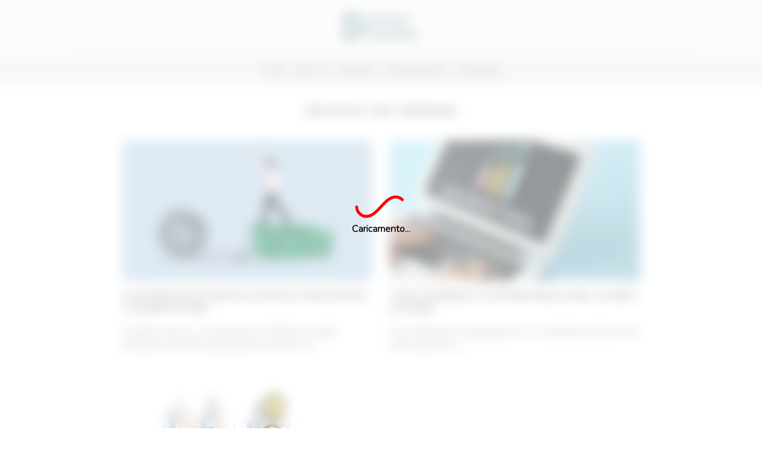

--- FILE ---
content_type: text/html; charset=utf-8
request_url: https://www.google.com/recaptcha/api2/aframe
body_size: 266
content:
<!DOCTYPE HTML><html><head><meta http-equiv="content-type" content="text/html; charset=UTF-8"></head><body><script nonce="tgvgdI47QpTk_IW0T-I05A">/** Anti-fraud and anti-abuse applications only. See google.com/recaptcha */ try{var clients={'sodar':'https://pagead2.googlesyndication.com/pagead/sodar?'};window.addEventListener("message",function(a){try{if(a.source===window.parent){var b=JSON.parse(a.data);var c=clients[b['id']];if(c){var d=document.createElement('img');d.src=c+b['params']+'&rc='+(localStorage.getItem("rc::a")?sessionStorage.getItem("rc::b"):"");window.document.body.appendChild(d);sessionStorage.setItem("rc::e",parseInt(sessionStorage.getItem("rc::e")||0)+1);localStorage.setItem("rc::h",'1763486380034');}}}catch(b){}});window.parent.postMessage("_grecaptcha_ready", "*");}catch(b){}</script></body></html>

--- FILE ---
content_type: text/css
request_url: https://denaroinvestito.it/wp-content/plugins/custom-cta/custom-cta.css?ver=6.8.3
body_size: 84
content:
.custom-cta {
    margin: 20px 0;
    text-align: left;
}

.custom-cta img {
    max-width: 100%;
    height: auto;
    border-radius:4px;
}
.model2 {
    display: grid;
}
.custom-cta.model2 .cta-button {
      padding: 10px 20px;
      margin: 5px;
      background-color: #0073aa;
      color: #ffffff;
      text-decoration: none;
      border-radius: 4px;
      justify-content: space-between;
      display: flex;
      align-items: center;
}

.custom-cta.model2 .cta-button:hover {
    background-color: #005177;
}

.cta-mini-title {
    margin: 4px 0px 0px 0px;
    font-size: 12px;
    color: #066abf;
    font-weight: normal;
    text-align: left;
}
.cta-title {
    font-weight: 900;
    font-style: normal;
    margin: 10px 0px 4px 0px !important;
}
.cta-tag {
  color: #2ab06f;
  font-size: 12px;
  padding: 2px 7px;
  border-radius: 5px;
  font-weight: bold;
  border: 1px solid #2ab06f;
}
.cta-tag:hover {
  color: white;
  font-size: 12px;
  padding: 2px 7px;
  border-radius: 5px;
  font-weight: bold;
  border: 1px solid #2ab06f;
  background: #2ab06f;
}
.cta-description {
    font-weight: 400;
    font-style: normal;
    color: #777;
    margin-top: 8px;
    font-size: 1.05rem;
    line-height: 1;
}
.cta-button {
  background: #066abf;
  width: 100%;
  color: white !important;
  display: flex;
  justify-content: center;
  padding: 10px;
  text-decoration: none !important;
  border-radius: 4px;
}
//responsivo
@media screen and (max-width: 849px) {

}

--- FILE ---
content_type: text/css
request_url: https://denaroinvestito.it/wp-content/plugins/modelo-botao-02/style.css?ver=1763486375
body_size: 408
content:
/* Wrapper com borda animada */
.mbp-border-wrapper {
    position: relative;
    border-radius: 15px;
    overflow: hidden;
    padding: 4px;
    display: flex;
    justify-content: center;
    align-items: center;
    background: linear-gradient(90deg, #08f, #f03, #08f);   
    width: 100%;
    max-width: 923px; /* Mantém o limite máximo */
    margin: 0 auto;
    margin-bottom: 24px ;
}



/* Container principal */
.mbp-container {
    width: 100%;
    max-width: 915px;
    height: 190px;
    background-color: #f3f3f3;
    border-radius: 10px;
    overflow: hidden;
    padding: 10px;
    text-align: center;
    color: #292929;
    display: flex;
    align-items: center;
    justify-content: center;
    margin: 0 auto;
}

/* Ajuste do conteúdo */
.mbp-container-bg {
    display: flex;
    flex-direction: column;
    justify-content: center;
    text-align: left;
    margin-left: 40px;
    height: 100%;
    width: 100%;
}

/* Estilos do texto */
.mbp-container-bg h3 {
    font-size: 20px;
    margin-bottom: 5px !important;
}
.mbp-container-bg p {
    
    font-size: 17px;
    margin: 0px;
    margin-bottom: 24px !important;
}
.mbp-container-bg span {
    font-size: 14px;
    color: #555;
    margin-top: 26px !important;
}

/* Botão de chamada para ação */
.mbp-btn-chamada {
    background-color: #f03;
    border-radius: 6px;
    box-shadow: 0 0 4px #a4a4a4;
    color: #fff;
    display: flex;
    justify-content: center;
    align-items: center;
    font-weight: 700;
    height: 40px;
    padding: 10px 20px;
    width: fit-content;
    cursor: pointer;   
    margin: 0 auto;
    margin-bottom: 14px !important;
}


/* Imagem */
.mbp-img-1 {
    width: 100%;
    max-width: 286px;
    height: auto;
    border-radius: 5px;
    object-fit: cover;
}

/* ======== RESPONSIVIDADE ======== */
@media (max-width: 1024px) {
    .mbp-border-wrapper {
        width: 100%;
        max-width: 95%;
        padding: 6px;
        display: flex;
        align-items: center;
        justify-content: center;
    }

    .mbp-container {
        flex-direction: column;
        min-height: auto;
        height: auto !important; /* Permite crescimento conforme o conteúdo */
        padding: 20px;
    }

    .mbp-container-bg {
        margin-left: 0;
        text-align: center;
        align-items: center;
    }

    .mbp-img-1 {
        max-width: 80%;
        height: auto;
        margin-bottom: 16px;
    }

    .mbp-btn-chamada {
        width: 100%;
        max-width: 300px;
    }
}

@media (max-width: 768px) {
    .mbp-border-wrapper {
        max-width: 100%;
        padding: 4px;
        display: flex;
        align-items: center;
        justify-content: center;
    }

    .mbp-container {
        padding: 15px;
        flex-direction: column;
        align-items: center;
        height: auto !important; /* Remove qualquer limitação de altura */
    }

    .mbp-container-bg {
        display: flex;
        flex-direction: column;
        align-items: center;
    }

    .mbp-container-bg h3 {
        font-size: 22px;
    }

    .mbp-container-bg p {
        font-size: 15px;
    }

    .mbp-container-bg span {
        font-size: 13px;
    }

    .mbp-img-1 {
        max-width: 90%;
        height: auto;
    }

    .mbp-btn-chamada {
        width: 100%;
        max-width: 280px;
    }
}

@media (max-width: 480px) {
    .mbp-border-wrapper {
        padding: 4px;
        width: 100%;
    }

    .mbp-container {
        padding: 12px;
        flex-direction: column;
        align-items: center;
        height: auto !important; /* Mantém altura flexível */
    }

    .mbp-container-bg h3 {
        font-size: 18px;
    }

    .mbp-container-bg p {
        font-size: 14px;
    }

    .mbp-container-bg span {
        font-size: 12px;
    }

    .mbp-btn-chamada {
        font-size: 14px;
        padding: 10px;
        width: 100%;
        max-width: 250px;
    }

    .mbp-img-1 {
        max-width: 100%;
        height: auto;
    }
}

--- FILE ---
content_type: text/javascript;charset=UTF-8
request_url: https://whos.amung.us/pingjs/?k=4e9kdtjii1&t=Arquivos%20finanzas%20%3A%20Denaro%20Investito&c=s&x=https%3A%2F%2Fdenaroinvestito.it%2Ftags%2Ffinanzas%2F&y=&a=0&d=2.181&v=27&r=317
body_size: -51
content:
WAU_r_s('1','4e9kdtjii1',0);

--- FILE ---
content_type: application/javascript
request_url: https://t.dtscout.com/pv/?_a=v&_h=denaroinvestito.it&_ss=33qo02sjkg&_pv=1&_ls=0&_u1=1&_u3=1&_cc=us&_pl=d&_cbid=7aw4&_cb=_dtspv.c
body_size: -283
content:
try{_dtspv.c({"b":"chrome@131"},'7aw4');}catch(e){}

--- FILE ---
content_type: application/javascript; charset=utf-8
request_url: https://fundingchoicesmessages.google.com/f/AGSKWxXlEBoGfg8107uFj0XsuNpnqPc0AaFh5cqCI3LkaU4ZWAw-cB5JQx6y-x-FB4m3OD9pqvpiW9d4sm4NnGLJvuMW1YdopEBUnf1vRyL1qJ2cVtOn78528kW5vU2KbVIiGlW-jvBappA3a6-qJIRF5c3r8XYS0FxCgpJD5HIVlt_2USgpjJR95esoMCPm/_cruzing.xyz/auditudebanners./mellowads./ads_728_?adtarget=
body_size: -1290
content:
window['82e64c72-481c-44a7-a6fe-8f3021178da8'] = true;